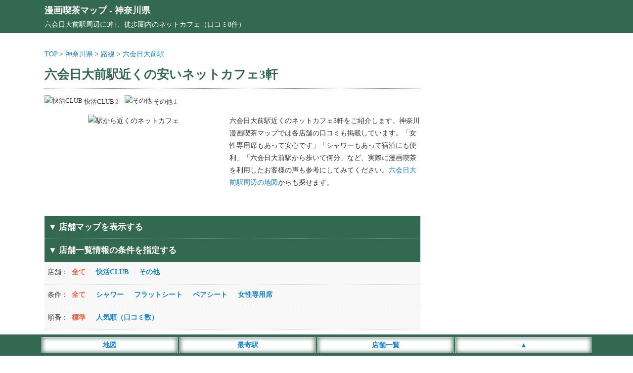

--- FILE ---
content_type: text/html; charset=UTF-8
request_url: https://mankitsu.jp/kanagawa/station/kng02500/
body_size: 10432
content:
<!DOCTYPE html>
<html lang="ja">
<head>
<meta charset="utf-8">
<meta name="viewport" content="width=device-width,initial-scale=1">
<meta name="color-scheme" content="light dark">
<link rel="canonical" href="https://mankitsu.jp/kanagawa/station/kng02500/">
<link rel="apple-touch-icon" href="https://mankitsu.jp/wp-content/themes/map/webclip.png">
<link rel="shortcut icon" href="https://mankitsu.jp/wp-content/themes/map/favicon.ico" type="image/x-icon">
<style type="text/css">
@media (prefers-color-scheme: light){
html,body,div,span,applet,object,iframe,h1,h2,h3,h4,h5,h6,p,blockquote,pre,a,abbr,acronym,address,big,cite,code,del,dfn,em,img,ins,kbd,q,s,samp,small,strike,strong,sub,sup,tt,var,b,u,i,center,dl,dt,dd,ol,ul,li,fieldset,form,label,legend,table,caption,tbody,tfoot,thead,tr,th,td,article,aside,canvas,details,embed,figure,figcaption,footer,header,hgroup,menu,nav,output,ruby,section,summary,time,mark,audio,video {margin:0; padding:0; border:0; font-size:1rem; font:inherit; vertical-align:baseline; -webkit-box-sizing:border-box; -moz-box-sizing:border-box; box-sizing:border-box; -webkit-text-size-adjust:100%; -ms-text-size-adjust:100%; text-size-adjust:100%;}
html,body {height:100%;}
html {font-size:14px;}
body {font-size:1rem; font-family:'ヒラギノ角ゴ Pro W3', 'Hiragino Kaku Gothic Pro', 'メイリオ', 'MS PGothic'; line-height:1.8; -webkit-font-smoothing:antialiased; background:#fff; color:#333;}/**/
a {color:#1982d1; text-decoration:none;}/**/
article,aside,details,figcaption,figure,footer,header,hgroup,menu,nav,section {display:block;}
ol,ul {list-style:none;}
blockquote,q {quotes:none;}
blockquote:before,blockquote:after,q:before,q:after {content:''; content:none;}
input:focus,textarea:focus {outline:none;}
img {vertical-align:bottom; max-width:100%; height:auto;}
.inner {width:1100px; margin:0 auto;}
.adspace1 {margin:25px auto; text-align:center; min-height:320px;}
.adspace2 {margin:30px auto 10px auto; text-align:center; min-height:320px;}
#commentform {font-weight:400;}
#header {background:#346951; padding:5px; margin-bottom:30px; color:#fff; font-size:1.3rem; font-weight:700;}
#header a {color:#fff;}
#header p {font-size:1rem; font-weight:400;}
#container {width:1100px; margin:0 auto;}
#container:before,#container:after {content:""; display:table;}
#container:after {clear:both;}
#content {float:left; width:760px;}
#area .line {position:relative; height:1px; border-width:0; background-image:-webkit-linear-gradient(left,transparent 0%,#346951 50%,transparent 100%); background-image:linear-gradient(90deg,transparent 0%,#346951 50%,transparent 100%); margin:5px 0 20px 0;}
#area h1 {font-size:1.8rem; font-weight:700; color:#346951; margin:6px 0;}/**/
#area .pager ul {text-align:center; padding-bottom:20px}
#area .pager ul li {position:relative; display:inline-block; font-size:1.1rem; font-weight:700;}
#area .pager ul li:first-child {margin-right:30px;}
#area .pager ul li:first-child:after {content:""; display:block; position:absolute; top:2px; right:-18px; height:20px;}
#area .posts_count {padding:20px 0 3px 0; text-align:center;}
#area .posts_count span {color:#ff5b39; margin:0 3px; font-size:1.2rem; font-weight:700;}/**/
#area .pagination ul {margin-bottom:20px; text-align:center; width:100%; max-width:760px;}
#area .pagination li {display:inline-block; margin:5px 2px;}
#area .pagination span {font-size:1.1rem; font-weight:700; padding:5px 10px; background:#346951; margin-right:5px; color:#fff;}
#area .pagination a {font-size:1.1rem; font-weight:700; padding:5px 10px; background:#eee; margin-right:5px;}/**/
#area .area__num {border-top:1px dotted #346951; padding:10px 0;}
#area .area__num li {display:inline-block; margin-right:8px; padding:5px 0; font-size:0.9rem;}
#area .area__num li img {width:20px; height:20px; margin-right:3px; position:relative; top:-2px;}
#area .area__num li span {display:inline-block; color:#ff5b39; margin-left:2px;}/**/
#area .introduction__box {width:100%;}
#area .introduction__box li {display:inline-block; width:100%; max-width:360px; vertical-align:top; text-align:center; padding-bottom:10px;}
#area .introduction__box li img {width:100%; min-height:180px; height:auto;}
#area .introduction__box li:last-child {max-width:395px; text-align:left; padding-left:10px;}
#shop_list {width:100%; background-color:#346951; padding:8px; border-top:1px dotted #ddd; font-weight:700; font-size:1.2rem; color:#fff;}
#sort_list {background-color: #f8f8f8; margin-bootom:10px;}/**/
#sort_list dl {display:table; border-bottom:1px dotted #ccc; width:100%;}
#sort_list dl dt,dl dd {padding:8px 0;}
#sort_list dl dt {display:table-cell; width:55px; padding-left:6px;}
#sort_list dl dd {display:table-cell;}
#sort_list dl dd li {display:inline-block; margin-right:17px; font-weight:700; cursor:pointer; margin-bottom:4px; color:#1982d1;}/**/
#sort_list dl dd li.search__active {color:#ff5b39;}/**/
#area #list {width:100%; overflow:hidden;}
#area #list .list__count {text-align:left; float:left; padding-left:2px;}
#area #list .list__count span {font-weight:700; color:#346951;}/**/
#area #list .list__area {text-align:right; padding-right:2px;}
#area #list .list__wrap {width:100%; padding:20px 0;}
#area #list .list__box {width:100%;}
#area #list .list__box .list__title {padding:5px 0; border-top:2px solid #346951; border-bottom:2px solid #346951;}
#area #list .list__box .shop_name img {width:25px; height:25px; position:relative; top:-4px;}
#area #list .list__box .shop_name span {font-size:1.2rem; font-weight:700; margin:0 10px; color:#1982d1;}/**/
#area #list .list__box .shop_name small {font-size:0.9rem; color:#333; padding-left:5px;}/**/
#area #list .list__box .shop__info {padding:5px; margin-top:3px; border-bottom:1px solid #eee;}/**/
#area #list .list__box .shop__info a {font-weight:700;}
#area #list .list__box .shop__link {padding:5px;}
#area #list .list__box .shop__link a {font-weight:700; border-bottom:solid 2px;}
#area #list .list__box .introduction {padding:5px; border-bottom:1px solid #eee; max-height:300px; overflow-y:auto;}/**/
#area #list .list__box ul.list__tags li {display:inline-block; margin:10px 10px 0 5px; padding:2px 4px 0 4px; background:#f8f8f8; font-size:0.9rem; color:#000; border:2px solid #ddd;}/**/
#area #list .list__box .comment__area {background:#fffbf5; padding:10px 5px; width:100%; max-height:300px; overflow-y:auto;}/**/
#area #list .list__box .comment__area .comment_title {border-bottom:1px dotted #ddd; font-weight:700; color:#333; margin-bottom:5px;}/**/
#area #list .list__box .comment__area .comment_title span {font-size:0.9rem; color:#555; font-weigt:400;}/**/
#area .ranking__title {font-size:1.3rem; text-align:left; padding-left:10px; margin:50px 0 10px 5px; line-height:1.3; border-left:5px solid #346951; font-weight:700; color:#346951;}/**/
#area .ranking__box {background:#f8f8f8; margin-bottom:20px;}/**/
#area .ranking__box li {border-bottom:1px dotted #ccc; padding:10px 5px;}/**/
#area .ranking__box li span {color:#346951; font-size:1.2rem; padding:10px; font-weight:700;}/**/
#area .ranking__box li a {font-size:1.1rem; font-weight:700;}
#area .attention {margin-top:50px; padding:10px; background:#f8f8f8;}/**/
#area .attention p span {font-weight:700; color:#555; border-bottom:1px dotted #777;}/**/
#area #map_list {width:100%; background-color:#346951; padding:8px; margin-top:15px; color:#fff; font-weight:700; cursor: pointer; font-size:1.2rem;}
#area #google-map {width:100%; height:400px;}
#area #google-map img {max-width: none;}
#area .leaflet-popup-content a {font-size:15px; line-height:1.7;}
#area .leaflet-marker-icon {width:35px; height:35px; border:3px #fff solid; box-shadow: 0 0 10px #777;}
#area .infowindow-content {text-align: left;}
#sidebar {float:right; width:300px; padding-top:30px;}
#sidebar .sidebar__space .sidebar__list p {font-size:1.2rem; text-align:left; padding:5px 10px; margin:20px 0 5px 5px; color:#346951; line-height:1.3; border-left:5px solid #346951; font-weight:700;}/**/
#sidebar .sidebar__space .sidebar__list ul {padding:10px 0;}
#sidebar .sidebar__space .sidebar__list li {display:block; font-size:1.1rem; border-bottom:1px solid #eee; padding:2px 4px;}/**/
#sidebar .sidebar__space .sidebar__list li small {font-size:0.9rem; margin-left:3px;}/**/
#footer {margin-top:30px;}
#footer .footer__links {background:#36393F; color:#E8EAED; text-align:center; padding:10px 0 50px 0;}
#footer .footer__links ul li {display:inline-block; margin:5px 10px;}
#footer .footer__links ul li a {color:#fff;}
#footer .footer__links small {display:inline-block; padding-top:10px;}
#footer__menu {display:block; width:100%; position:fixed; left:0px; bottom:0; z-index:9999; text-align:center;}
#footer__menu ul {background:#346951; width:100%; margin:0 auto; padding:5px 0;}
#footer__menu ul li {display:inline-block; width:23%; max-width:275px; padding:3px; background:#fff; border:1px #fff solid; box-shadow: 0 0 10px #346951 inset; color:#1982d1; font-weight:700;}
#footer__menu ul li a {display: block; color:#1982d1;}
}

@media (prefers-color-scheme: dark){
html,body,div,span,applet,object,iframe,h1,h2,h3,h4,h5,h6,p,blockquote,pre,a,abbr,acronym,address,big,cite,code,del,dfn,em,img,ins,kbd,q,s,samp,small,strike,strong,sub,sup,tt,var,b,u,i,center,dl,dt,dd,ol,ul,li,fieldset,form,label,legend,table,caption,tbody,tfoot,thead,tr,th,td,article,aside,canvas,details,embed,figure,figcaption,footer,header,hgroup,menu,nav,output,ruby,section,summary,time,mark,audio,video {margin:0; padding:0; border:0; font-size:1rem; font:inherit; vertical-align:baseline; -webkit-box-sizing:border-box; -moz-box-sizing:border-box; box-sizing:border-box; -webkit-text-size-adjust:100%; -ms-text-size-adjust:100%; text-size-adjust:100%;}
html,body {height:100%;}
html {font-size:14px;}
body {font-size:1rem; font-family:'ヒラギノ角ゴ Pro W3', 'Hiragino Kaku Gothic Pro', 'メイリオ', 'MS PGothic'; line-height:1.8; -webkit-font-smoothing:antialiased; background:#202124; color:#E8EAED;}/**/
a {color:#99CCFF; text-decoration:none;}/**/
article,aside,details,figcaption,figure,footer,header,hgroup,menu,nav,section {display:block;}
ol,ul {list-style:none;}
blockquote,q {quotes:none;}
blockquote:before,blockquote:after,q:before,q:after {content:''; content:none;}
input:focus,textarea:focus {outline:none;}
img {vertical-align:bottom; max-width:100%; height:auto;}
.inner {width:1100px; margin:0 auto;}
.adspace1 {margin:25px auto; text-align:center; min-height:320px;}
.adspace2 {margin:30px auto 10px auto; text-align:center; min-height:320px;}
#commentform {font-weight:400;}
#header {background:#346951; padding:5px; margin-bottom:30px; color:#fff; font-size:1.3rem; font-weight:700;}
#header a {color:#fff;}
#header p {font-size:1rem; font-weight:400;}
#container {width:1100px; margin:0 auto;}
#container:before,#container:after {content:""; display:table;}
#container:after {clear:both;}
#content {float:left; width:760px;}
#area .line {position:relative; height:1px; border-width:0; background-image:-webkit-linear-gradient(left,transparent 0%,#346951 50%,transparent 100%); background-image:linear-gradient(90deg,transparent 0%,#346951 50%,transparent 100%); margin:5px 0 20px 0;}
#area h1 {font-size:1.8rem; font-weight:700; color:#E8EAED; margin:6px 0;}/**/
#area .pager ul {text-align:center; padding-bottom:20px}
#area .pager ul li {position:relative; display:inline-block; font-size:1.1rem; font-weight:700;}
#area .pager ul li:first-child {margin-right:30px;}
#area .pager ul li:first-child:after {content:""; display:block; position:absolute; top:2px; right:-18px; height:20px;}
#area .posts_count {padding:20px 0 3px 0; text-align:center;}
#area .posts_count span {color:#ffae00; margin:0 3px; font-size:1.2rem; font-weight:700;}/**/
#area .pagination ul {margin-bottom:20px; text-align:center; width:100%; max-width:760px;}
#area .pagination li {display:inline-block; margin:5px 2px;}
#area .pagination span {font-size:1.1rem; font-weight:700; padding:5px 10px; background:#346951; margin-right:5px; color:#fff;}
#area .pagination a {font-size:1.1rem; font-weight:700; padding:5px 10px; background:#36393F; margin-right:5px;}/**/
#area .area__num {border-top:1px dotted #346951; padding:10px 0;}
#area .area__num li {display:inline-block; margin-right:8px; padding:5px 0; font-size:0.9rem;}
#area .area__num li img {width:20px; height:20px; margin-right:3px; position:relative; top:-2px;}
#area .area__num li span {display:inline-block; color:#ffae00; margin-left:2px;}/**/
#area .introduction__box {width:100%;}
#area .introduction__box li {display:inline-block; width:100%; max-width:360px; vertical-align:top; text-align:center; padding-bottom:10px;}
#area .introduction__box li img {width:100%; min-height:180px; height:auto;}
#area .introduction__box li:last-child {max-width:395px; text-align:left; padding-left:10px;}
#shop_list {width:100%; background-color:#346951; padding:8px; border-top:1px dotted #ddd; font-weight:700; font-size:1.2rem; color:#fff;}
#sort_list {background-color: #36393F; margin-bootom:10px;}/**/
#sort_list dl {display:table; border-bottom:1px dotted #ccc; width:100%;}
#sort_list dl dt,dl dd {padding:8px 0;}
#sort_list dl dt {display:table-cell; width:55px; padding-left:6px;}
#sort_list dl dd {display:table-cell;}
#sort_list dl dd li {display:inline-block; margin-right:17px; font-weight:700; cursor:pointer; margin-bottom:4px; color:#99CCFF;}/**/
#sort_list dl dd li.search__active {color:#ffae00;}/**/
#area #list {width:100%; overflow:hidden;}
#area #list .list__count {text-align:left; float:left; padding-left:2px;}
#area #list .list__count span {font-weight:700; color:#E8EAED;}/**/
#area #list .list__area {text-align:right; padding-right:2px;}
#area #list .list__wrap {width:100%; padding:20px 0;}
#area #list .list__box {width:100%;}
#area #list .list__box .list__title {padding:5px 0; border-top:2px solid #346951; border-bottom:2px solid #346951;}
#area #list .list__box .shop_name img {width:25px; height:25px; position:relative; top:-4px;}
#area #list .list__box .shop_name span {font-size:1.2rem; font-weight:700; margin:0 10px; color:#99CCFF;}/**/
#area #list .list__box .shop_name small {font-size:0.9rem; color:#E8EAED; padding-left:5px;}/**/
#area #list .list__box .shop__info {padding:5px; margin-top:3px; border-bottom:1px solid #36393F;}/**/
#area #list .list__box .shop__info a {font-weight:700;}
#area #list .list__box .shop__link {padding:5px;}
#area #list .list__box .shop__link a {font-weight:700; border-bottom:solid 2px;}
#area #list .list__box .introduction {padding:5px; border-bottom:1px solid #36393F; max-height:300px; overflow-y:auto;}/**/
#area #list .list__box ul.list__tags li {display:inline-block; margin:10px 10px 0 5px; padding:2px 4px 0 4px; background:#36393F; font-size:0.9rem; color:#E8EAED; border:2px solid #36393F;}/**/
#area #list .list__box .comment__area {background:#36393F; padding:10px 5px; width:100%; max-height:300px; overflow-y:auto;}/**/
#area #list .list__box .comment__area .comment_title {border-bottom:1px dotted #ddd; font-weight:700; color:#E8EAED; margin-bottom:5px;}/**/
#area #list .list__box .comment__area .comment_title span {font-size:0.9rem; color:#aeb0b3; font-weigt:400;}/**/
#area .ranking__title {font-size:1.3rem; text-align:left; padding-left:10px; margin:50px 0 10px 5px; line-height:1.3; border-left:5px solid #346951; font-weight:700; color:#E8EAED;}/**/
#area .ranking__box {background:#36393F; margin-bottom:20px;}/**/
#area .ranking__box li {border-bottom:1px dotted #E8EAED; padding:10px 5px;}/**/
#area .ranking__box li span {color:#E8EAED; font-size:1.2rem; padding:10px; font-weight:700;}/**/
#area .ranking__box li a {font-size:1.1rem; font-weight:700;}
#area .attention {margin-top:50px; padding:10px; background:#36393F;}/**/
#area .attention p span {font-weight:700; color:#E8EAED; border-bottom:1px dotted #E8EAED;}/**/
#area #map_list {width:100%; background-color:#346951; padding:8px; margin-top:15px; color:#fff; font-weight:700; cursor: pointer; font-size:1.2rem;}
#area #google-map {width:100%; height:400px;}
#area #google-map img {max-width: none;}
#area .leaflet-popup-content a {font-size:15px; line-height:1.7;}
#area .leaflet-marker-icon {width:35px; height:35px; border:3px #fff solid; box-shadow: 0 0 10px #777;}
#area .infowindow-content {text-align: left;}
#sidebar {float:right; width:300px; padding-top:30px;}
#sidebar .sidebar__space .sidebar__list p {font-size:1.2rem; text-align:left; padding:5px 10px; margin:20px 0 5px 5px; color:#E8EAED; line-height:1.3; border-left:5px solid #346951; font-weight:700;}/**/
#sidebar .sidebar__space .sidebar__list ul {padding:10px 0;}
#sidebar .sidebar__space .sidebar__list li {display:block; font-size:1.1rem; border-bottom:1px solid #36393F; padding:2px 4px;}/**/
#sidebar .sidebar__space .sidebar__list li small {font-size:0.9rem; margin-left:3px; color:#E8EAED;}/**/
#footer {margin-top:30px;}
#footer .footer__links {background:#36393F; color:#E8EAED; text-align:center; padding:10px 0 50px 0;}
#footer .footer__links ul li {display:inline-block; margin:5px 10px;}
#footer .footer__links ul li a {color:#fff;}
#footer .footer__links small {display:inline-block; padding-top:10px;}
#footer__menu {display:block; width:100%; position:fixed; left:0px; bottom:0; z-index:9999; text-align:center;}
#footer__menu ul {background:#346951; width:100%; margin:0 auto; padding:5px 0;}
#footer__menu ul li {display:inline-block; width:23%; max-width:275px; padding:3px; background:#fff; border:1px #fff solid; box-shadow: 0 0 10px #346951 inset; color:#1982d1; font-weight:700;}
#footer__menu ul li a {display: block; color:#1982d1;}
}

@media screen and (max-width:820px) {
	body {font-size:1.1rem;}
	.inner {width:100%;}
	#list .list__box .shop_name small {display:none;}
	#header {margin-bottom:10px; padding-bottom:6px;}
	#container {width:100%; margin:0 auto;}
	#content {float:none; width:100%;}
	#area .breadcrumbs {padding:0 3px 0 5px;}
	#area h1 {font-size:1.3rem; position:static; padding:0 5px;}
	#area .area__num {padding:10px 5px;}
	#area #list .list__box .shop_name {padding-left:5px;}
	#area .introduction__box li {display:block; margin:0 auto; max-width:100%;}
	#area .introduction__box li:last-child {max-width:100%; text-align:left; padding:0 5px;}
	#sidebar {float:none; width:100%;}
	#sidebar .sidebar__space .sidebar__list li { display:inline-block; font-size:1.3rem; padding:5px 8px; font-weight:400; border:0;}
}

@media screen and (min-width: 821px) {
	a:hover {filter:alpha(opacity=70); opacity:0.7;}
}
</style>
<title>六会日大前駅近くの安いネットカフェ3軒 - 漫画喫茶マップ</title>
<meta name="description" content="口コミ数8件、六会日大前駅から近くの漫画喫茶3軒一覧。六会日大前駅から歩いて行ける安いインターネットカフェ、漫画喫茶をまとめてご案内。個室や宿泊ができる24時間営業、シャワー完備などの店舗情報を掲載しています。">
<meta property="og:title" content="六会日大前駅から近いネットカフェ3軒 - 漫画喫茶マップ">
<meta property="og:description" content="口コミ数8件、六会日大前駅から近くの漫画喫茶3軒一覧。六会日大前駅から歩いて行ける安いインターネットカフェ、漫画喫茶をまとめてご案内。個室や宿泊ができる24時間営業、シャワー完備などの店舗情報を掲載しています。">
<meta property="og:site_name" content="漫画喫茶マップ">
<meta property="og:url" content="https://mankitsu.jp/kanagawa/station/kng02500/">
<meta property="og:image" content="https://mankitsu.jp/wp-content/themes/map/img/top_960.jpg">
<style id='wp-img-auto-sizes-contain-inline-css' type='text/css'>
img:is([sizes=auto i],[sizes^="auto," i]){contain-intrinsic-size:3000px 1500px}
/*# sourceURL=wp-img-auto-sizes-contain-inline-css */
</style>
<style id='classic-theme-styles-inline-css' type='text/css'>
/*! This file is auto-generated */
.wp-block-button__link{color:#fff;background-color:#32373c;border-radius:9999px;box-shadow:none;text-decoration:none;padding:calc(.667em + 2px) calc(1.333em + 2px);font-size:1.125em}.wp-block-file__button{background:#32373c;color:#fff;text-decoration:none}
/*# sourceURL=/wp-includes/css/classic-themes.min.css */
</style>
</head>
<body>
<header id="header"><div class="inner"><a href="https://mankitsu.jp">漫画喫茶マップ</a> - <a href="https://mankitsu.jp/kanagawa/">神奈川県</a><p>六会日大前駅周辺に3軒、徒歩圏内のネットカフェ（口コミ8件）</p></div></header>
<div id="container">
<div id="content">
<div id="area">
<div class="breadcrumbs">
<a href="https://mankitsu.jp">TOP</a> &gt; 
<a href="https://mankitsu.jp/kanagawa/">神奈川県</a> &gt; 
<a href="https://mankitsu.jp/kanagawa/station/">路線</a> &gt; 
<a href="https://mankitsu.jp/kanagawa/station/kng02500/">六会日大前駅</a>
</div>
<h1>六会日大前駅近くの安いネットカフェ3軒</h1>
<div class="area__num">
<ul>
<li><img src="https://mankitsu.jp/wp-content/themes/map/img/name13.png" alt="快活CLUB">快活CLUB<span>2</span></li>
<li><img src="https://mankitsu.jp/wp-content/themes/map/img/name97.png" alt="その他">その他<span>1</span></li>
</ul>
</div>
<div class="introduction__box">
<ul>
<li><img src="https://mankitsu.jp/wp-content/themes/map/img/internetcafe08.jpg" alt="駅から近くのネットカフェ"></li>
<li>六会日大前駅近くのネットカフェ3軒をご紹介します。神奈川漫画喫茶マップでは各店舗の口コミも掲載しています。「女性専用席もあって安心です」「シャワーもあって宿泊にも便利」「六会日大前駅から歩いて何分」など、実際に漫画喫茶を利用したお客様の声も参考にしてみてください。<a href="https://mankitsu.jp/kanagawa/station/kng02500/#map_list">六会日大前駅周辺の地図</a>からも探せます。</li>
</ul>
</div>
<section class="area__list">
<div id="map_list">
<p class="map_list_left">▼ 店舗マップを表示する</p>
</div>
<ul id="maparea" style="display:none;">
<li id="google-map-show">
<div id="google-map"></div>
</li>
</ul>
<div id="shop_list">
<p class="shop_list_left">▼ 店舗一覧情報の条件を指定する</p>
</div>
<div id="sort_list">
<dl>
<dt>店舗：</dt>
<dd>
<ul class="filter-group filter-icon">
<li class="search__active"><span class="filter" data-filter="">全て</span></li>
<li><span class="filter" data-filter=".name13">快活CLUB</span></li>
<li><span class="filter" data-filter=".name97">その他</span></li>
</ul>
</dd>
</dl>
<dl>
<dt>条件：</dt>
<dd>
<ul class="filter-group filter-icon">
<li class="search__active"><span class="filter" data-filter="">全て</span></li>
<li><span class="filter" data-filter=".icon01">シャワー</span></li>
<li><span class="filter" data-filter=".icon02">フラットシート</span></li>
<li><span class="filter" data-filter=".icon03">ペアシート</span></li>
<li><span class="filter" data-filter=".icon04">女性専用席</span></li>
</ul>
</dd>
</dl>
<dl>
<dt>順番：</dt>
<dd>
<ul class="filter-icon">
<li class="search__active"><span class="sort" data-sort-by="original-order">標準</span></li>
<li><span class="sort" data-sort-by="number">人気順（口コミ数）</span></li>
</ul>
</dd>
</dl>
</div>
<div class="adspace1">
<!-- 漫画喫茶_上部_PC -->
<ins class="adsbygoogle"
style="display:block"
data-ad-client="ca-pub-4859983151899207"
data-ad-slot="3872220979"
data-ad-format="auto"
data-full-width-responsive="true"></ins>
</div>
<section id="list">
<div class="list__wrap latlng mix icon01 icon02 icon03 icon04 name13" data-myorder="1" data-lat="35.3967264" data-lng="139.4660987">
<div class="list__count"><span>1軒目</span>（全3軒）</div>
<div class="list__area"><a href='https://mankitsu.jp/kanagawa/east/'>神奈川東部</a> ＞ <a href='https://mankitsu.jp/kanagawa/east/fujisawashi/'>藤沢市</a></div>
<div class="list__box">
<a href="https://mankitsu.jp/kanagawa/s2180/">
<div class="list__title">
<div class="shop_name">
<img class="micon" src="https://mankitsu.jp/wp-content/themes/map/img/name13.png" alt="快活CLUB">
<span class="map-title">快活CLUB 湘南台駅前店</span>
<small></small>
</div>
</div>
</a>
<ul class="list__tags">
<li>シャワー</li>
<li>フラットシート</li>
<li>ペアシート</li>
<li>女性専用席</li>
</ul>
<div class="shop__info">
<a href="https://mankitsu.jp/kanagawa/s2180/" data-address="神奈川県藤沢市湘南台2-2-4">神奈川県藤沢市湘南台2-2-4</a>
</div>
<div class="shop__info">湘南台駅（40m） 六会日大前駅（1500m） 下飯田駅（1690m）</div><div class="shop__info" data-time="24時間営業">営業時間：24時間営業</div><div class="comment__area">
<div class="comment_title">湘南台駅唯一のネットカフェ<span>（2021年6月22日）</span></div>
<p>湘南台駅周辺のネットカフェは、この快活CLUBだけしかありません。
私は通勤途中に利用していますが、接客も良く清掃も行き届いているので気持ち良く滞在できます。
休憩ブースと漫画・ドリンクコーナーの階が違うので階段の乗り降りは結構疲れます。欠点はそれだけですね。</p>
</div>
<div class="shop__link"><a href="https://mankitsu.jp/kanagawa/s2180/">口コミ1件</a></div>
</div><!-- /list__box -->
</div><!-- /list__wrap -->
<div class="list__wrap latlng mix icon02 icon03 name13" data-myorder="6" data-lat="35.3818983" data-lng="139.4756415">
<div class="list__count"><span>2軒目</span>（全3軒）</div>
<div class="list__area"><a href='https://mankitsu.jp/kanagawa/east/'>神奈川東部</a> ＞ <a href='https://mankitsu.jp/kanagawa/east/fujisawashi/'>藤沢市</a></div>
<div class="list__box">
<a href="https://mankitsu.jp/kanagawa/s1920/">
<div class="list__title">
<div class="shop_name">
<img class="micon" src="https://mankitsu.jp/wp-content/themes/map/img/name13.png" alt="快活CLUB">
<span class="map-title">快活CLUB 藤沢六会店</span>
<small></small>
</div>
</div>
</a>
<ul class="list__tags">
<li>フラットシート</li>
<li>ペアシート</li>
</ul>
<div class="shop__info">
<a href="https://mankitsu.jp/kanagawa/s1920/" data-address="神奈川県藤沢市亀井野3-28-1">神奈川県藤沢市亀井野3-28-1</a>
</div>
<div class="shop__info">六会日大前駅（490m) 湘南台駅（1820m) </div><div class="shop__info" data-time="24時間営業">営業時間：24時間営業</div><div class="comment__area">
<div class="comment_title">静かに過ごすことができました<span>（2021年12月4日）</span></div>
<p>深夜から朝までお店にいましたが、完全個室の部屋があったので静かに過ごせました。
電気も自分で明るさを調整できるのと、空調も一応多少は調整できるので仮眠をとりたいなら完全個室の方がゆっくりできました。
朝食も無料でいただけるので、パンとポテトだけだと物足りない人は外で買って持ち込むことができます！
シャワーもあるので、たいがいのことはお店の中で済ませることができたし、漫画や雑誌もそろっていたので暇つぶしには最適でした。
店内もバリ風のインテリアで漫画喫茶っぽくないので、日常を少し忘れることができました。</p>
</div>
<div class="shop__link"><a href="https://mankitsu.jp/kanagawa/s1920/">口コミ6件</a></div>
</div><!-- /list__box -->
</div><!-- /list__wrap -->
<div class="list__wrap latlng mix icon01 icon02 icon03 name97" data-myorder="1" data-lat="35.3976263" data-lng="139.4663681">
<div class="list__count"><span>3軒目</span>（全3軒）</div>
<div class="list__area"><a href='https://mankitsu.jp/kanagawa/east/'>神奈川東部</a> ＞ <a href='https://mankitsu.jp/kanagawa/east/fujisawashi/'>藤沢市</a></div>
<div class="list__box">
<a href="https://mankitsu.jp/kanagawa/s1940/">
<div class="list__title">
<div class="shop_name">
<img class="micon" src="https://mankitsu.jp/wp-content/themes/map/img/name97.png" alt="その他">
<span class="map-title">コンパラ 湘南台駅前店</span>
<small></small>
</div>
</div>
</a>
<ul class="list__tags">
<li>シャワー</li>
<li>フラットシート</li>
<li>ペアシート</li>
</ul>
<div class="shop__info">
<a href="https://mankitsu.jp/kanagawa/s1940/" data-address="神奈川県藤沢市湘南台1-1-1">神奈川県藤沢市湘南台1-1-1</a>
　ダイヤモンドマンション2F</div>
<div class="shop__info">湘南台駅（120m) 六会日大前駅（1590m) 下飯田駅（1630m)</div><div class="shop__info" data-time="24時間営業">営業時間：24時間営業</div><div class="comment__area">
<div class="comment_title">湘南台駅から徒歩２分のネットカフェ<span>（2015年7月25日）</span></div>
<p>駅から徒歩２分のネットカフェであるので、気軽に利用することができます。
場所も線路沿いにあって、周りには他の店がないので簡単にわかります。
中は個室、オープン席、ペア用ブースがあって、使い勝手はとてもいい空間になります。</p>
</div>
<div class="shop__link"><a href="https://mankitsu.jp/kanagawa/s1940/">口コミ1件</a></div>
</div><!-- /list__box -->
</div><!-- /list__wrap -->
</section><!-- /list -->
<hr class="line" />
<div class="pager">
<ul>
<li><a href="https://mankitsu.jp/kanagawa/station/kng02470/">◀ <span>桜ヶ丘駅</span></a></li><li><a href="https://mankitsu.jp/kanagawa/station/kng02520/"><span>藤沢本町駅</span> ▶</a></li></ul>
</div><!-- /pager -->
<div class="adspace2">
<!-- 漫画喫茶_下部 -->
<ins class="adsbygoogle"
style="display:block"
data-ad-client="ca-pub-4859983151899207"
data-ad-slot="9612829318"
data-ad-format="auto"
data-full-width-responsive="true"></ins>
</div>
<h2 class="ranking__title">神奈川県内ネットカフェの口コミランキング</h2>
<div class="ranking__box">
<ul>
<li><span>1位</span>　<a href="https://mankitsu.jp/kanagawa/s1700/">ダイス 川崎チネチッタ通店</a>（9件）</li>
<li><span>2位</span>　<a href="https://mankitsu.jp/kanagawa/s1370/">快活CLUB 横浜北山田店</a>（9件）</li>
<li><span>3位</span>　<a href="https://mankitsu.jp/kanagawa/s1740/">ウェアハウス 川崎店</a>（9件）</li>
<li><span>4位</span>　<a href="https://mankitsu.jp/kanagawa/s1450/">ゲラゲラ 海老名店</a>（8件）</li>
<li><span>5位</span>　<a href="https://mankitsu.jp/kanagawa/s1180/">メディアカフェポパイ 横浜駅東口店（閉店）</a>（7件）</li>
<li><span>6位</span>　<a href="https://mankitsu.jp/kanagawa/s1130/">自遊空間 新横浜駅前店</a>（7件）</li>
<li><span>7位</span>　<a href="https://mankitsu.jp/kanagawa/s1950/">快活CLUB Luz湘南辻堂店</a>（7件）</li>
<li><span>8位</span>　<a href="https://mankitsu.jp/kanagawa/s1210/">メディアカフェポパイ 横浜駅西口店</a>（7件）</li>
<li><span>9位</span>　<a href="https://mankitsu.jp/kanagawa/s1240/">マンボー 横浜西口店</a>（7件）</li>
<li><span>10位</span>　<a href="https://mankitsu.jp/kanagawa/s1840/">快活CLUB 相模大野駅前店</a>（7件）</li>
</ul>
</div>
<div class="attention">
<p><span>店舗情報の注意点</span><br>
営業時間や取扱商品の変更、閉店など実際の店舗情報と異なる場合もございます。最新情報は公式ホームページ、または直接店舗へお電話にてご確認ください。店舗情報の修正がございましたら店舗ページの「口コミをする」よりご連絡下さい。<br><br>
<span>店舗マップについて</span><br>
店舗アイコンをクリックで情報が表示されます。地図上にある店舗位置は自動表示の為、実際の位置とは異なる場合もございます。また閉店など現在の情報と異なる場合もございますので、予めご了承ください。<br><br>
<span>口コミの内容について</span><br>
口コミの内容は個人の感想であり「正誤の判断」を行っておりません。また、投稿者が利用した当時の状況の口コミであり、その後の施設リニューアルやサービス内容の変更等により現在の状況と異なる場合もございます。尚、口コミの内容に誤りや削除依頼等がございましたら店舗ページの「口コミをする」よりご連絡下さい。<br>
店舗をご利用のお客様に便利で正確な情報の提供を目指しておりますので、ご理解とご協力のほど宜しくお願い致します。</p>
</div>
</section><!-- /area__list -->
</div><!-- /area -->
</div><!-- /content -->
<!-- kanagawa -->
<aside id="sidebar" class="sidebar__disnon">
<!-- 漫画喫茶_右カラム_600 -->
<ins class="adsbygoogle"
style="display:block"
data-ad-client="ca-pub-4859983151899207"
data-ad-slot="1712119656"
data-ad-format="auto"
data-full-width-responsive="true"></ins>
<section class="sidebar__space">
<div class="sidebar__list" id="station-list">
<p id="station_list">最寄駅から探す</p>
<ul>
<li><a href="https://mankitsu.jp/kanagawa/station/kng01410/">下飯田駅<small>(1)</small></a></li>
<li><a href="https://mankitsu.jp/kanagawa/station/kng01420/">湘南台駅<small>(2)</small></a></li>
<li><a href="https://mankitsu.jp/kanagawa/station/kng02500/">六会日大前駅<small>(3)</small></a></li>
<li><a href="https://mankitsu.jp/kanagawa/#routemap">神奈川県の路線図一覧</a></li>
</ul>
</div>
<div class="sidebar__list" id="wide-list">
<p>広範囲から探す</p>
<ul>
<li><a href="https://mankitsu.jp/kanagawa/yokohamashi/">横浜市<small>(29)</small></a></li>
<li><a href="https://mankitsu.jp/kanagawa/kawasakishi/">川崎市<small>(18)</small></a></li>
<li><a href="https://mankitsu.jp/kanagawa/sagamiharashi/">相模原市<small>(8)</small></a></li>
<li><a href="https://mankitsu.jp/kanagawa/east/">神奈川東部<small>(23)</small></a></li>
<li><a href="https://mankitsu.jp/kanagawa/west/">神奈川西部<small>(9)</small></a></li>
</ul>
</div>
<div class="sidebar__list" id="area-list">
<p id="area_list">神奈川県内の地域から探す</p>
<ul>
<li><a href="https://mankitsu.jp/kanagawa/yokohamashi/tsurumi/">横浜市鶴見区<small>(1)</small></a></li>
<li><a href="https://mankitsu.jp/kanagawa/yokohamashi/kanagawa/">横浜市神奈川区<small>(1)</small></a></li>
<li><a href="https://mankitsu.jp/kanagawa/yokohamashi/nishi/">横浜市西区<small>(5)</small></a></li>
<li><a href="https://mankitsu.jp/kanagawa/yokohamashi/naka/">横浜市中区<small>(6)</small></a></li>
<li><a href="https://mankitsu.jp/kanagawa/yokohamashi/minami/">横浜市南区<small>(2)</small></a></li>
<li><a href="https://mankitsu.jp/kanagawa/yokohamashi/isogo/">横浜市磯子区<small>(1)</small></a></li>
<li><a href="https://mankitsu.jp/kanagawa/yokohamashi/kohoku/">横浜市港北区<small>(5)</small></a></li>
<li><a href="https://mankitsu.jp/kanagawa/yokohamashi/totsuka/">横浜市戸塚区<small>(3)</small></a></li>
<li><a href="https://mankitsu.jp/kanagawa/yokohamashi/konan/">横浜市港南区<small>(1)</small></a></li>
<li><a href="https://mankitsu.jp/kanagawa/yokohamashi/midori/">横浜市緑区<small>(1)</small></a></li>
<li><a href="https://mankitsu.jp/kanagawa/yokohamashi/aoba/">横浜市青葉区<small>(2)</small></a></li>
<li><a href="https://mankitsu.jp/kanagawa/yokohamashi/tsuzuki/">横浜市都筑区<small>(1)</small></a></li>
<li><a href="https://mankitsu.jp/kanagawa/kawasakishi/kawasaki/">川崎市川崎区<small>(12)</small></a></li>
<li><a href="https://mankitsu.jp/kanagawa/kawasakishi/nakahara/">川崎市中原区<small>(2)</small></a></li>
<li><a href="https://mankitsu.jp/kanagawa/kawasakishi/takatsu/">川崎市高津区<small>(3)</small></a></li>
<li><a href="https://mankitsu.jp/kanagawa/kawasakishi/asao/">川崎市麻生区<small>(1)</small></a></li>
<li><a href="https://mankitsu.jp/kanagawa/sagamiharashi/chuo/">相模原市中央区<small>(2)</small></a></li>
<li><a href="https://mankitsu.jp/kanagawa/sagamiharashi/sagamiharaminami/">相模原市南区<small>(4)</small></a></li>
<li><a href="https://mankitsu.jp/kanagawa/sagamiharashi/sagamiharamidori/">相模原市緑区<small>(2)</small></a></li>
<li><a href="https://mankitsu.jp/kanagawa/east/yokosukashi/">横須賀市<small>(4)</small></a></li>
<li><a href="https://mankitsu.jp/kanagawa/east/hiratsukashi/">平塚市<small>(3)</small></a></li>
<li><a href="https://mankitsu.jp/kanagawa/east/kamakurashi/">鎌倉市<small>(2)</small></a></li>
<li><a href="https://mankitsu.jp/kanagawa/east/fujisawashi/">藤沢市<small>(8)</small></a></li>
<li><a href="https://mankitsu.jp/kanagawa/east/chigasakishi/">茅ヶ崎市<small>(1)</small></a></li>
<li><a href="https://mankitsu.jp/kanagawa/east/yamatoshi/">大和市<small>(3)</small></a></li>
<li><a href="https://mankitsu.jp/kanagawa/east/ebinashi/">海老名市<small>(2)</small></a></li>
<li><a href="https://mankitsu.jp/kanagawa/west/odawarashi/">小田原市<small>(2)</small></a></li>
<li><a href="https://mankitsu.jp/kanagawa/west/hadanoshi/">秦野市<small>(2)</small></a></li>
<li><a href="https://mankitsu.jp/kanagawa/west/atsugishi/">厚木市<small>(5)</small></a></li>
</ul>
</div>
<div class="sidebar__list" id="other-list">
<p>その他の店舗情報</p>
<ul>
<li><a href="https://iiofuro.com/kanagawa/station/kng02500/">銭湯・スーパー銭湯</a></li>
<li><a href="https://karaokemap.jp/kanagawa/station/kng02500/">カラオケ</a></li>
<li><a href="https://bentoshop.jp/kanagawa/station/kng02500/">弁当屋</a></li>
<li><a href="https://100yenshop.jp/kanagawa/station/kng02500/">100円ショップ</a></li>
<li><a href="https://diystore.jp/kanagawa/station/kng02500/">ホームセンター</a></li>
<li><a href="https://shoeshop.jp/kanagawa/station/kng02500/">靴屋</a></li>
<li><a href="https://repair.shoeshop.jp/kanagawa/station/kng02500/">靴修理</a></li>
<li><a href="https://meganemap.jp/kanagawa/station/kng02500/">メガネ店</a></li>
<li><a href="https://hairmap.jp/kanagawa/station/kng02500/">格安ヘアカット</a></li>
</ul>
</div>
</section>
</aside><div id="footer__menu">
<ul>
<li><a href="https://mankitsu.jp/kanagawa/station/kng02500/#map_list">地図</a></li>
<li><a href="#station_list">最寄駅</a></li>
<li><a href="#shop_list">店舗一覧</a></li>
<li><a href="#header">▲</a></li>
</ul>
</div>
</div><!-- /container -->
<footer id="footer">
<div class="footer__links">
<div class="inner">
<ul>
<li><a href="https://mankitsu.jp/">漫画喫茶マップ</a></li>
<!--<li><a href="https://mankitsu.jp/request/" target="_blank">無料掲載依頼</a></li>-->
<li><a href="https://mankitsu.jp/information/">利用規約</a></li>
<li><a href="https://mankitsu.jp/privacy/">プライバシー</a></li>
<li><a href="https://mankitsu.jp/company/">運営会社</a></li>
<li><a href="https://mankitsu.jp/inquiry/" target="_blank">お問い合わせ</a></li>
<li><a href="https://mankitsu.jp/search/">店舗検索</a></li>
<li><a href="https://mankitsu.jp/kanagawa/closing/">閉店情報</a></li>
</ul>
<small>2026 mankitsu.jp</small>
</div>
</div>
</footer></body>
<script async src="https://pagead2.googlesyndication.com/pagead/js/adsbygoogle.js?client=ca-pub-4859983151899207" crossorigin="anonymous"></script>
<script>
[].forEach.call(document.querySelectorAll('.adsbygoogle'), function(){
(adsbygoogle = window.adsbygoogle || []).push({});
});
</script>
<!-- Google tag (gtag.js) -->
<script async src="https://www.googletagmanager.com/gtag/js?id=G-6PR4C45RTD"></script>
<script>
  window.dataLayer = window.dataLayer || [];
  function gtag(){dataLayer.push(arguments);}
  gtag('js', new Date());
  gtag('config', 'G-6PR4C45RTD');
</script>
<script src="//ajax.googleapis.com/ajax/libs/jquery/1.11.2/jquery.min.js"></script>
<link rel="stylesheet" href="https://unpkg.com/leaflet@1.6.0/dist/leaflet.css">
<script src="https://unpkg.com/leaflet@1.6.0/dist/leaflet.js"></script>
<script type="text/javascript">
$('#map_list').on('click', function() {
if ($('#maparea').toggle().is(':visible') && !window.mapInitialized) {
var map = L.map('google-map'), bounds = L.latLngBounds();
$(".list__wrap.latlng").each(function() {
var $el = $(this), lat = $el.data("lat"), lng = $el.data("lng"), address = $el.find("a[data-address]").data("address"), time = $el.find(".shop__info[data-time]").data("time"), url = $el.find("a[data-address]").attr("href"), popupContent = '<a href="' + url + '">' + $el.find(".map-title").text() + "</a><br>" + address + "<br>" + time;
L.marker([lat, lng], {icon: L.icon({iconUrl: $el.find(".micon").attr("src")}), title: $el.find(".map-title").text()}).addTo(map).bindPopup(popupContent);
bounds.extend([lat, lng]);
});
map.fitBounds(bounds, {padding: [50, 50]});
L.tileLayer('https://cyberjapandata.gsi.go.jp/xyz/std/{z}/{x}/{y}.png', {attribution: "<a href='https://maps.gsi.go.jp/development/ichiran.html' target='_blank'>地理院タイル</a>"}).addTo(map);
window.mapInitialized = true;
}
});
</script>
<script type="text/javascript">
$(function(){$('#list, #list .mix').css({width:'100%',});var $grid=$('#list').isotope({itemSelector:'.mix',layoutMode:'vertical',getSortData:{number:'[data-myorder]'}});$(".filter").click(function(){$(this).parents("ul").find("li").removeClass("search__active");$(this).parent("li").addClass("search__active");var filterValue='';$('.filter-group li[class="search__active"] span').each(function(){filterValue+=$(this).attr('data-filter')});$grid.isotope({filter:filterValue})});$(".sort").click(function(){$(this).parents("ul").find("li").removeClass("search__active");$(this).parent("li").addClass("search__active");var sortByValue=$(this).attr('data-sort-by');$grid.isotope({sortBy:sortByValue,sortAscending:!1})})})
</script>
<script src="//cdnjs.cloudflare.com/ajax/libs/jquery.isotope/2.2.0/isotope.pkgd.min.js"></script>
</html>

--- FILE ---
content_type: text/html; charset=utf-8
request_url: https://www.google.com/recaptcha/api2/aframe
body_size: 266
content:
<!DOCTYPE HTML><html><head><meta http-equiv="content-type" content="text/html; charset=UTF-8"></head><body><script nonce="VrAZrbdLuJQubIxGpeKm6g">/** Anti-fraud and anti-abuse applications only. See google.com/recaptcha */ try{var clients={'sodar':'https://pagead2.googlesyndication.com/pagead/sodar?'};window.addEventListener("message",function(a){try{if(a.source===window.parent){var b=JSON.parse(a.data);var c=clients[b['id']];if(c){var d=document.createElement('img');d.src=c+b['params']+'&rc='+(localStorage.getItem("rc::a")?sessionStorage.getItem("rc::b"):"");window.document.body.appendChild(d);sessionStorage.setItem("rc::e",parseInt(sessionStorage.getItem("rc::e")||0)+1);localStorage.setItem("rc::h",'1769767589619');}}}catch(b){}});window.parent.postMessage("_grecaptcha_ready", "*");}catch(b){}</script></body></html>